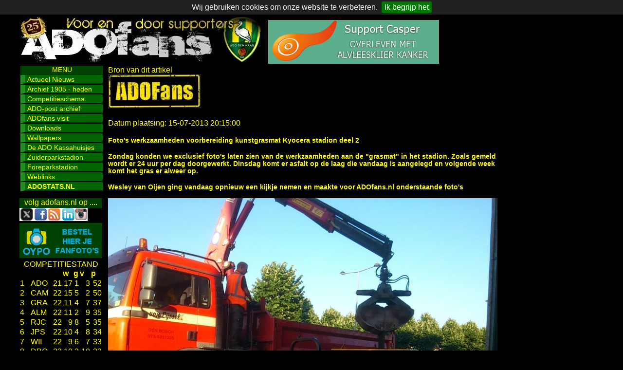

--- FILE ---
content_type: text/html; charset=UTF-8
request_url: https://www.adofans.nl/article/fotos-werkzaamheden-voorbereiding-kunstgrasmat-kyocera-stadion-deel-2
body_size: 4823
content:
<!DOCTYPE html>
<html xmlns="http://www.w3.org/1999/xhtml" xml:lang="nl" lang="nl">
<head>
<meta charset="utf-8">
        <base href="https://www.adofans.nl/"><link rel="stylesheet" href="/css/af-2024-08.css" type="text/css" ><title>fotos-werkzaamheden-voorbereiding-kunstgrasmat-kyocera-stadion-deel-2</title><link rel="canonical" href="https://www.adofans.nl/article/fotos-werkzaamheden-voorbereiding-kunstgrasmat-kyocera-stadion-deel-2"  >
	<meta name="syndication-source" content="https://www.adofans.nl/article/fotos-werkzaamheden-voorbereiding-kunstgrasmat-kyocera-stadion-deel-2" >
	<meta name="original-source" content="https://www.adofans.nl/article/fotos-werkzaamheden-voorbereiding-kunstgrasmat-kyocera-stadion-deel-2" >
	<meta name="y_key" content="f4ae25ec96f19431" >
	<meta name="viewport" content="width=device-width, initial-scale=1.0" >
	<meta name="description" content="Alles wat je wilt weten over het heden, verleden van A.D.O. ADO Den Haag en FC Den Haag vindt je op www.ADOfans.nl"  >
	<meta name="keywords" content="ADO Den Haag, FC Den Haag, Zuiderpark, Bingoal Stadion, Voetbal, Eredivisie, landskampioen, bekerwinnaar, ADO Nieuws, ADO statistieken, ADO Kassahuisjes, ADO Museum">
	<meta name="revisit-after" content =  "1 hour" >
	<meta name="rating" content= "General" >
	<meta name="robots" content="all" >
	<meta name="author" content="adofans.nl" >
	<meta name="copyright" content = "1998-2024" >
	<meta name="language" content = "nl" >
<!--	<meta http-equiv="Imagetoolbar" content="no" > -->

<!-- Copyright javascript laden -->
<script src="/js/jquery.js"></script>


<!--	awin site verification -->
<script src="https://www.dwin2.com/pub.336133.min.js"></script>

<!-- script voor de purpleads advertenties --> 
<script src="https://cdn.purpleads.io/load.js" id="purpleads-client" data-publisher="fac8fa61b7882466485f527808a3c528:0f7abd3b976a0a45a0c8a0962ddf897e673d5023d884b1a4c15129c9956c49227d8f29f7fc95b65832569406c1592aedf2c1897964114a40b7929b776d060fe2"></script>



<!-- google TAG VOOR KOP-GEDEELTE -->
<script async src="https://pagead2.googlesyndication.com/pagead/js/adsbygoogle.js?client=ca-pub-5384213737671298"
     crossorigin="anonymous"></script>

<!-- START EU COOKIE SCRIPT -->
<script  src="/js/jquery.cookiebar.js"></script>
<script >
  $(document).ready(function(){
     $.cookieBar();
  });</script>

<!-- EINDE EU COOKIE SCRIPT -->
</head>

<body oncontextmenu="return false" ondragstart="return false"  onselectstart="return false"><div class="af_container"><div class="af_header"><div class="af_header">
<div class="af_banner">
		<!-- banner div wordt via de css gevuld) -->
</div><div class="af_headerright"><div class="af_headerads"><table width='470' >
  <tr >
    <td >

<!-- 2016-new-top-banner -->




<!-- START ADVERTISER: Pathe Thuis NL- Familyblend from awin.com 

<a href="https://www.awin1.com/cread.php?s=2784934&v=17314&q=403834&r=336133">
    <img src="https://www.awin1.com/cshow.php?s=2784934&v=17314&q=403834&r=336133" >
</a>-->

<!-- END ADVERTISER: Pathe Thuis NL- Familyblend from awin.com -->


<!-- START ADVERTISER: Pathe Thuis NL- Familyblend from awin.com -->
<!-- 
<a href="https://www.awin1.com/cread.php?s=2445039&v=17314&q=368937&r=336133">
    <img src="https://www.awin1.com/cshow.php?s=2445039&v=17314&q=368937&r=336133" >
</a>
-->

<!-- END ADVERTISER: Pathe Thuis NL- Familyblend from awin.com -->

 <a href="https://www.supportcasper.nl/nl/steun-ons/" target="_blank"><img src="/img/ads/2019-support-casper.jpg" alt="support Casper" style="height: 90px;"></a> 

<!-- START ADVERTISER: Refinery89-->
<!-- <script async src="https://tags.refinery89.com/v2/adofans.js"></script>-->
<!-- <script async src="//pagead2.googlesyndication.com/pagead/js/adsbygoogle.js"></script>-->
<!-- <ins class="adsbygoogle"
     style="display:inline-block;width:468px;height:60px"
     data-ad-client="ca-pub-0120705324738252"
     data-ad-slot="8044251038"></ins>
<script>
(adsbygoogle = window.adsbygoogle || []).push({});
</script>-->

<!-- END ADVERTISER: Refinery89-->

    </td>
  </tr>
</table>
</div><div class="afheadersearch"><!--start header_search div--></div></div></div><!--end af_headerdiv --></div><div class="afspacer">&nbsp;</div><div class="afmiddel"><div class="af_left" ><!--start afleft column  div --><div id="af_menu" class="af_menu"><!--start navigatie div -->
<div class="tabelhead">MENU</div>
<ul> 
	<li><a href="/home">Actueel Nieuws</a></li> 
	<li><a href="/nieuwsarchief/seizoen/2025-2026" >Archief 1905 - heden</a></li> 	  
	<li><a href="/wedstrijdverslagen/2025-2026" >Competitieschema</a></li>
   	<li><a href="/adopost-archief" >ADO-post archief</a></li> 
   	<li><a href="/adofansvisit" >ADOfans visit</a></li> 
	<li><a href="/downloads" >Downloads</a></li> 
	<li><a href="/wallpapers" >Wallpapers</a></li> 
	<li><a href="/kassahuisjes" >De ADO Kassahuisjes</a></li>
	<li><a href="/zuiderparkstadion" >Zuiderparkstadion</a></li>
	<li><a href="/foreparkstadion" >Foreparkstadion</a></li>
	<li><a href="/weblinks" >Weblinks</a></li>
	<li><a href="http://www.adostats.nl/" target="_blank"><strong>ADOSTATS.NL</strong></a></li>

</ul>
</div> <!--end afnavigatie div --><div class="includemodule">
<div class="tabelhead">volg adofans.nl op ....</div>
<img id="af-socialmedia0" src="/img/af-socialmedia-new.gif" height="27" usemap="#af-socialmedia" alt="social media links" >

<map name="af-socialmedia" id="af-socialmedia">
<area shape="rect" coords="0,0,29,27" href="http://twitter.com/adofans" target="_blank" alt="volg adofans op Twitter" >
<area shape="rect" coords="29,0,58,27" href="http://www.facebook.com/ADOfans" target="_blank" alt="volg adofans op Facebook">
<area shape="rect" coords="58,0,86,27" href="https://www.adofans.nl/rss/" target="_blank" alt="volg adofans via RSS" >
<area shape="rect" coords="87,0,116,27" href="http://www.linkedin.com/in/redactie-adofans-nl" target="_blank" alt="Join adofans op linkedin" >
<area shape="rect" coords="118,0,143,27" href="http://instagram.com/adofansnl" target="_blank" alt="Join adofans op instagram">
</map>
</div >
<div class="includemodule">
<div class="tabelhead"></div><!-- Begin OYPO banner-->
<a href="https://www.oypo.nl/nl/marklafoto" target="_blank">
<img src="https://www.adofans.nl/img/banners/oypo-banner.jpg" width="170" alt="ADO Den Haag Fan foto's " ></a>
</div >
<div class="includemodule">
<table class="table-left">
<caption>COMPETITIESTAND</caption> 
	<tr >
	<th >&nbsp;</th>
	<th >&nbsp;</th>
	<th >&nbsp;</th>
	<th >w</th>
	<th >g</th>
	<th >v</th>
	<th >p</th>
       </tr><tr >
		<td >1</td>		  
		<td >ADO</td>
		<td class="txt-right">21</td>
		<td class="txt-right">17</td>
		<td class="txt-right">1</td>
		<td class="txt-right">3</td>
		<td class="txt-right">52</td>			
         </tr><tr >
	<td >2</td>		  
	<td >CAM</td>
	<td class="txt-right">22</td>
	<td class="txt-right">15</td>
	<td class="txt-right">5</td>
	<td class="txt-right">2</td>
	<td class="txt-right">50</td>			
       </tr><tr >
	<td >3</td>		  
	<td >GRA</td>
	<td class="txt-right">22</td>
	<td class="txt-right">11</td>
	<td class="txt-right">4</td>
	<td class="txt-right">7</td>
	<td class="txt-right">37</td>			
       </tr><tr >
	<td >4</td>		  
	<td >ALM</td>
	<td class="txt-right">22</td>
	<td class="txt-right">11</td>
	<td class="txt-right">2</td>
	<td class="txt-right">9</td>
	<td class="txt-right">35</td>			
       </tr><tr >
	<td >5</td>		  
	<td >RJC</td>
	<td class="txt-right">22</td>
	<td class="txt-right">9</td>
	<td class="txt-right">8</td>
	<td class="txt-right">5</td>
	<td class="txt-right">35</td>			
       </tr><tr >
	<td >6</td>		  
	<td >JPS</td>
	<td class="txt-right">22</td>
	<td class="txt-right">10</td>
	<td class="txt-right">4</td>
	<td class="txt-right">8</td>
	<td class="txt-right">34</td>			
       </tr><tr >
	<td >7</td>		  
	<td >WII</td>
	<td class="txt-right">22</td>
	<td class="txt-right">9</td>
	<td class="txt-right">6</td>
	<td class="txt-right">7</td>
	<td class="txt-right">33</td>			
       </tr><tr >
	<td >8</td>		  
	<td >DBO</td>
	<td class="txt-right">22</td>
	<td class="txt-right">10</td>
	<td class="txt-right">2</td>
	<td class="txt-right">10</td>
	<td class="txt-right">32</td>			
       </tr><tr >
	<td >9</td>		  
	<td >VVV</td>
	<td class="txt-right">22</td>
	<td class="txt-right">10</td>
	<td class="txt-right">0</td>
	<td class="txt-right">12</td>
	<td class="txt-right">30</td>			
       </tr><tr >
	<td >10</td>		  
	<td >RKC</td>
	<td class="txt-right">22</td>
	<td class="txt-right">8</td>
	<td class="txt-right">5</td>
	<td class="txt-right">9</td>
	<td class="txt-right">29</td>			
       </tr><tr >
	<td >11</td>		  
	<td >JUT</td>
	<td class="txt-right">22</td>
	<td class="txt-right">8</td>
	<td class="txt-right">5</td>
	<td class="txt-right">9</td>
	<td class="txt-right">29</td>			
       </tr><tr >
	<td >12</td>		  
	<td >EMM</td>
	<td class="txt-right">22</td>
	<td class="txt-right">8</td>
	<td class="txt-right">4</td>
	<td class="txt-right">10</td>
	<td class="txt-right">28</td>			
       </tr><tr >
	<td >13</td>		  
	<td >DOR</td>
	<td class="txt-right">22</td>
	<td class="txt-right">7</td>
	<td class="txt-right">6</td>
	<td class="txt-right">9</td>
	<td class="txt-right">27</td>			
       </tr><tr >
	<td >14</td>		  
	<td >EIN</td>
	<td class="txt-right">22</td>
	<td class="txt-right">8</td>
	<td class="txt-right">3</td>
	<td class="txt-right">11</td>
	<td class="txt-right">27</td>			
       </tr><tr >
	<td >15</td>		  
	<td >HEL</td>
	<td class="txt-right">22</td>
	<td class="txt-right">7</td>
	<td class="txt-right">4</td>
	<td class="txt-right">11</td>
	<td class="txt-right">25</td>			
       </tr><tr >
	<td >16</td>		  
	<td >MVV</td>
	<td class="txt-right">22</td>
	<td class="txt-right">7</td>
	<td class="txt-right">4</td>
	<td class="txt-right">11</td>
	<td class="txt-right">25</td>			
       </tr><tr >
	<td >17</td>		  
	<td >TOP</td>
	<td class="txt-right">22</td>
	<td class="txt-right">5</td>
	<td class="txt-right">8</td>
	<td class="txt-right">9</td>
	<td class="txt-right">23</td>			
       </tr><tr >
	<td >18</td>		  
	<td >JAZ</td>
	<td class="txt-right">23</td>
	<td class="txt-right">7</td>
	<td class="txt-right">2</td>
	<td class="txt-right">14</td>
	<td class="txt-right">23</td>			
       </tr><tr >
	<td >19</td>		  
	<td >JAJ</td>
	<td class="txt-right">23</td>
	<td class="txt-right">3</td>
	<td class="txt-right">7</td>
	<td class="txt-right">13</td>
	<td class="txt-right">16</td>			
       </tr><tr >
	<td >20</td>		  
	<td >VIT</td>
	<td class="txt-right">21</td>
	<td class="txt-right">7</td>
	<td class="txt-right">6</td>
	<td class="txt-right">8</td>
	<td class="txt-right">15</td>			
       </tr>
	</table>
</div><div class="includemodule">
<div class="tabelhead">Prediction League</div><!-- Begin predictionleague banner-->
<a href="http://www.predictionleague.nl/" target="_blank">
<img src="https://www.adofans.nl/img/banners/pl_banner_2025.gif" width="150"  alt="predictionleague" ></a>
</div >
<script >
$( function () {
	$("div.imagesrotator a:not(:first)").hide()
	$("div.imagesrotator a:first").addClass("current");

	setInterval( function () {
		var $active = $("div.imagesrotator a.current");

		if($active.length == 0)
			$active = $("div.imagesrotator a:first");

		$next = $active.next().length ? $active.next() : $("div.imagesrotator a:first");

		$active.removeClass("current").fadeOut('slow');
		$next.addClass("current").fadeIn('slow');
	}, 6000);
});
</script>

<div class="includemodule">
<div class="imagesrotator">



<!-- START ADVERTISER: Paagman NL from awin.com -->

<!-- <a rel="sponsored" href="https://www.awin1.com/cread.php?s=2852256&v=9243&q=410280&r=336133"><img src="https://www.awin1.com/cshow.php?s=2852256&v=9243&q=410280&r=336133" border="0"></a>-->


<!-- END ADVERTISER: Paagman NL from awin.com -->



<!-- START ADVERTISER: Aliexpress EU from awin.com -->

<!--<a href="https://tidd.ly/3Vb8GWt" target="_blank" rel="sponsored"> <img src="https://www.adofans.nl/CMS/img/ads/2025-09-01-ali-60-procent.jpg" alt="aliexpress.com"></a>-->
<!-- <a href="https://www.awin1.com/cread.php?awinmid=10748&awinaffid=336133&ued=https%3A%2F%2Fs.click.aliexpress.com%2Fe%2F_oCU1f1N" target="_blank" rel="sponsored"> <img src="https://www.adofans.nl/CMS/img/ads/2025-09-01-ali-60-procent.jpg" alt="aliexpress.com"></a>-->
<!-- <a rel="sponsored" href="https://www.awin1.com/cread.php?s=3770543&v=10748&q=347115&r=336133"> <img src="https://www.adofans.nl/CMS/img/ads/2025-09-01-ali-60-procent.jpg" alt="aliexpress.com"></a>-->
<a rel="sponsored" href="https://www.awin1.com/cread.php?s=3721930&v=10748&q=366301&r=336133"> <img src="https://www.adofans.nl/CMS/img/ads/ali-2025-12-160x600.jpg" alt="aliexpress.com"></a>

<!-- END ADVERTISER: Aliexpress EU from awin.com -->




<!-- TRANSAVIA-->
<a href="https://click.transavia.com/tickets/?tt=27688_2124436_230404_&amp;r=" target="_blank"  rel="sponsored nofollow"><img src="https://ti.tradetracker.net/?c=27688&amp;m=2124436&amp;a=230404&amp;r=&amp;t=html" width="120" height="600"  alt="transavia.nl" ></a>


<!-- <a href="https://tc.tradetracker.net/?c=27688&amp;m=1348169&amp;a=230404&amp;r=&amp;u=" target="_blank" rel="nofollow"><img src="https://ti.tradetracker.net/?c=27688&amp;m=1348169&amp;a=230404&amp;r=&amp;t=html" width="160" height="600"  alt="CORENDON" ></a>-->


<!-- CORENDON DAYSICON

<a href="https://ds1.nl/c/?si=729&amp;li=1406357&amp;wi=56418&amp;ws=" rel="sponsored" target="_blank"><img src="https://static-dscn.net/729/1406357/?wi=56418&amp;ws=" alt="CORENDON" style="max-width:100%; height:auto; border:none;" alt="aliexpress.com"></a>
-->


<!--
<div><script src="https://cdn.prplads.com/agent.js?publisherId=40c66d036e0be7923b0fe273901f989e:4d2a130c1f0e1a70b56087e747cf82492a83abc674eb0bf62b268779986934142ead9e801fa6356a98e67bdc0c77a16fe83b7d4d495d1da6ca779e28b2df0567" data-pa-tag async></script></div>
 -->
</div>

</div >

<div class="includemodule">

<script async src="https://pagead2.googlesyndication.com/pagead/js/adsbygoogle.js?client=ca-pub-5384213737671298"
     crossorigin="anonymous"></script>
<!-- 202504-basis001 -->
<ins class="adsbygoogle"
     style="display:inline-block;width:160px;height:600px"
     data-ad-client="ca-pub-5384213737671298"
     data-ad-slot="5991379030"></ins>
<script>
     (adsbygoogle = window.adsbygoogle || []).push({});
</script>
</div >
</div ><!--end left column div --> <div class="af_main">
<div id='newsarticle' class='newsarticle'>
Bron van dit artikel<br>
<a href='http://www.adofans.nl' target='_blank' ><img src='/CMS/img/newssource/adofans.jpg' alt=' ADOfans.nl' ></a>
<br>
<br>
Datum plaatsing:&nbsp;15-07-2013 20:15:00
<br>
<br>
<h1><b>Foto's werkzaamheden voorbereiding kunstgrasmat Kyocera stadion deel 2</b></h1><br >
<h2><b>Zondag konden we exclusief foto's laten zien van de werkzaamheden aan de "grasmat" in het stadion. Zoals gemeld wordt er 24 uur per dag doorgewerkt. Dinsdag komt er asfalt op de laag die vandaag is aangelegd en volgende week komt het gras er alweer op.</b></h2>
<br>
<h3>
<p>
	Wesley van Oijen ging vandaag opnieuw een kijkje nemen en maakte voor ADOfans.nl onderstaande foto&#39;s&nbsp;<br />
	<br />
	<img alt="werkzaamheden voorbereiding kunstgrasmat Kyocera stadion" src="/CMS/img/uploads/nieuwstadion/2013-grasmat/20130715-stadiongras005.jpg" style="width: 800px; " /><br />
	<br />
	<img alt="werkzaamheden voorbereiding kunstgrasmat Kyocera stadion" src="/CMS/img/uploads/nieuwstadion/2013-grasmat/20130715-stadiongras006.jpg" style="width: 800px; " /></p>
<p>
	&nbsp;</p>
<p>
	<img alt="werkzaamheden voorbereiding kunstgrasmat Kyocera stadion" src="/CMS/img/uploads/nieuwstadion/2013-grasmat/20130715-stadiongras003.jpg" style="width: 800px; " /></p>
<p>
	&nbsp;</p>
<p>
	<img alt="werkzaamheden voorbereiding kunstgrasmat Kyocera stadion" src="/CMS/img/uploads/nieuwstadion/2013-grasmat/20130715-stadiongras004.jpg" style="width: 800px; " /></p>
<p>
	<img alt="werkzaamheden voorbereiding kunstgrasmat Kyocera stadion" src="/CMS/img/uploads/nieuwstadion/2013-grasmat/20130715-stadiongras002.jpg" style="width: 800px; " /></p>
<p>
	<br />
	<img alt="werkzaamheden voorbereiding kunstgrasmat Kyocera stadion" src="/CMS/img/uploads/nieuwstadion/2013-grasmat/20130715-stadiongras000.jpg" style="width: 800px; " /><br />
	<br />
	<img alt="werkzaamheden voorbereiding kunstgrasmat Kyocera stadion" src="/CMS/img/uploads/nieuwstadion/2013-grasmat/20130715-stadiongras001.jpg" style="width: 800px; " /><br />
	<br />
	<br />
	<br />
	<br />
	<br />
	<br />
	&nbsp;</p>
</h3>
<br ><br></div></div></div><div class="afspacer">&nbsp;</div><div class="afbottom"> <!-- start af div bottom-->
<div class="affooter">
 <a href="https://www.adofans.nl/rss/"><img src="CMS/img/icons/51-rss-button.png" alt="RSS Feeds" width="40" ></a> 
  <a href="/article/disclaimer">disclaimer</a>
 <a href="/article/redactiestatuut-www-adofans-nl">redactie statuut</a> 
 <a href="/article/about-adofans-nl">about us</a> 
 <a href="/sitemap.xml">sitemap</a>
 <a href="/ralong">.</a>
</div></div> <!-- end afbottom --></div> <!--end container div --><script > 
var gaJsHost = (("https:" == document.location.protocol) ? "https://ssl." : "http://www.");
document.write(unescape("%3Cscript src='" + gaJsHost + "google-analytics.com/ga.js' type='text/javascript'%3E%3C/script%3E"));
</script>
<script >
var pageTracker = _gat._getTracker("UA-9516073-1");
pageTracker._initData();
pageTracker._trackPageview();
</script></div></body></html>

--- FILE ---
content_type: text/html; charset=utf-8
request_url: https://www.google.com/recaptcha/api2/aframe
body_size: 268
content:
<!DOCTYPE HTML><html><head><meta http-equiv="content-type" content="text/html; charset=UTF-8"></head><body><script nonce="eqyiZ3_XLOqu4OEQ5K4ucw">/** Anti-fraud and anti-abuse applications only. See google.com/recaptcha */ try{var clients={'sodar':'https://pagead2.googlesyndication.com/pagead/sodar?'};window.addEventListener("message",function(a){try{if(a.source===window.parent){var b=JSON.parse(a.data);var c=clients[b['id']];if(c){var d=document.createElement('img');d.src=c+b['params']+'&rc='+(localStorage.getItem("rc::a")?sessionStorage.getItem("rc::b"):"");window.document.body.appendChild(d);sessionStorage.setItem("rc::e",parseInt(sessionStorage.getItem("rc::e")||0)+1);localStorage.setItem("rc::h",'1768901669301');}}}catch(b){}});window.parent.postMessage("_grecaptcha_ready", "*");}catch(b){}</script></body></html>

--- FILE ---
content_type: text/css
request_url: https://www.adofans.nl/css/af-2024-08.css
body_size: 13430
content:
/** test ADOFANS css **/

body
{
	font-family: Arial,sans-serif;
	text-align: left;
	color: #FFFF00;
	background-color: #000000;
	line-height: normal;
	margin: 0px 0px 0px 0px;
	padding: 0px 0px 0px 0px;
}



/***********************************************/
/* p toegevoegd 07-02-2024                     */ 
/***********************************************/
p {
  display: block;
  margin-top: 0em;
  margin-bottom: 0em;
  margin-left: 0;
  margin-right: 0;
}

/*
p 
{
	margin: 0px 0px 0px 0px; 
	padding: 0px 0px 0px 0px;
} 
*/
/***********************************************/


/***********************************************/
/* tekts align                                 */ 
/* <td id=txt-left                             */
/***********************************************/
#txt-left { text-align: left; }
#txt-center { text-align: center; }
#txt-right { text-align: right; }
#txt-middle { vertical-align: middle; }
#txt-bottom { vertical-align: bottom; }

.txt-right { text-align: right; }
.txt-left { text-align: left; }
.txt-center { text-align: center; }
.txt-top { vertical-align: top; }
.txt-middle { vertical-align: middle; }
.txt-bottom { vertical-align: bottom; }
	
a
{
	color: Yellow;
	text-decoration: none;
}

a:link
{
	color: #FFFF00;
	text-decoration: none;
}

a:visited
{
	color: #FFFF00;
	text-decoration: none;
}

a:hover{
	color: #FFFF00;
	text-decoration: underline;
}
	

h1
{
 font-family: Arial,sans-serif;
 font-size: 90%;
 font-style: normal;
 margin: 0px 0px 0px 0px; 
 padding: 0px 0px 0px 0px;
}


h2
{
 font-family: Arial,sans-serif;
 font-size: 85%;
 font-style: normal;
 margin: 0px 0px 0px 0px; 
 padding: 0px 0px 0px 0px;
}


h3
{
 font-family: Arial,sans-serif;
 font-style: normal;
 font-size: 85%;
 margin: 0px 0px 0px 0px; 
 padding: 0px 0px 0px 0px;
}

h4
	{
	font-family: Arial,sans-serif;
	font-size: 75%;
	margin: 0px 0px 0px 0px; 
	padding: 0px 0px 2px 0px;
	color: yellow;
	}

hr
	{
	color: #008000;
	height: 1px;
	}	


/***********************************************/
/* ol ul li toegevoegd 11-03-2025              */
/***********************************************/

/*

ol {
  background: #000000;	
  padding: 20px;
}

ul {
  background: #000000;
  padding: 10px;
}

ol li {
  background: #000000;
  color: yellow;
  padding: 3px;
  margin-left: 10px;
}

ul li {
  background: #000000;
  color: yellow;
  padding: 3px;
  margin:3px;
  margin-left: 20px;
}
}

*/
ul
	{
	 list-style-type: none;
	}


	
.af_container
	{
	position: relative;
	width: 1200px;
	margin-left: auto;
	margin-right: auto;
	padding: 0px 0px 0px 0px;
	}

.af_header
	{
	float: left;	
	width: 100%;
	margin: 0px 0px 0px 0px;
	padding: 0px 0px 0px 0px;
}

.af_banner{
	float: left;	
	width: 500px;
	height: 100px;
	margin: 5px 0px 0px 0px;
	padding: 0px 0px 0px 0px;
	background-image: url(../img/banners/banner_ADOFANS-2026-25jaar.jpg);
	background-repeat: no-repeat;
}
	
.af_headerright{
	float: left;	
	width: 322px;
	height: 100px;
	margin: 5px 0px 0px 0px;
	padding: 0px 0px 0px 0px;
}

.af_headerads{
	float: left;	
	width: 310px;
	height: 100px;
	margin: 5px 0px 0px 0px;
	padding: 0px 0px 0px 10px;
}

.afheadersearch{
	float: left;
	width: 100%;
	height: 50px;
	margin: 2px 0px 0px 0px;
	padding: 0px 0px 0px 0px;
	text-align: right;
}
	
.afmiddel
{	
	float: left;
	width: 100%;
	margin: 0px 0px 0px 0px;
	padding: 0px 0px 0px 0px;
}

.afbottom
{
	float: left;
	height: 20px;
	width: 100%;
	background-color: Green;
	margin: 0px 0px 0px 0px;
	padding: 0px 0px 0px 0px;
}
	
.affooter{
 	float: left;
 	width: 100%;
 	margin:  0px 0px 0px 0px;
 	padding: 0px 0px 0px 0px;
 	background-color: Green;
	text-align: center;
}
	
.afspacer 
{
	clear: both;
	padding: 0px 0px 0px 0px;	
	height: 0px;
}

.af_left
{
	width: 170px;
	float: left;
	padding: 0px 0px 0px 0px;
}

div.af_main
{
	width: 800px;
	float: left;
	padding: 0px 0px 0px 0px;

}

div.mainleft 
{
	float: left;
	width: 495px;
	margin: 0px 0px 0px 3px;
	padding: 0px 0px 0px 0px;
}

.afright_main
{
	width: 300px;
	float: right;
	padding: 0px 0px 0px 0px;
	
}

.afright_content
{
	width: 350px;
	float: left;
	padding: 0px 3px 0px 0px;
}

.afright_ads
{
	width: 120px;
	float: left;
	padding: 0px 3px 0px 0px;
}

div.left_column 
{
	float: left;
	width: 240px;
	margin: 0px 0px 0px 4px;
	padding: 0px 0px 0px 1px;

}

div.right_column 
{
	float: left;
	width: 240px;
	margin: 0px 0px 0px 4px;
	padding: 0px 0px 0px 1px;

}

div.newsarticle 
{
	float: left;
	text-align: left;
	margin: 0px 0px 0px 5px;
	padding: 0px 0px 0px 7px;
}

.newsarchive
{
width: 395px;
float: left;
margin: 0px 0px 0px 0px;
padding: 0px 0px 0px 5px;
}

.previousseasons
{
	float: left;
	text-align: center;
	width: 95px;
	margin: 0px 0px 0px 3px;
	padding: 0px 0px 0px 0px;
}

.middlemain
{
	width: 540px;
	float: left;
	margin: px 0px 0px 3px;
	padding: 0px 0px 0px 0px;
}

.cse-search-results
{
	width: 450px;
	float: left;
	margin: 0px 0px 0px 0px;
	padding: 0px 0px 0px 0px;
}

.includemodule
	{
	float: left;
	width: 100%;
	padding: 0px 0px 0px 0px;
	margin:  0px 0px 0px 0px;
	}

.down_left
{
	width: 268px;
	float: left;
	padding: 1px 0px 0px 1px;
	margin:  0px 0px 0px 0px;
	text-align: left;
}

.down_right
{
	width: 268px;
	float: left;
	padding: 1px 0px 0px 0px;
	margin:  0px 0px 0px 0px;
	text-align: left;
}

div.wallpapers
{
	width: 100%;
	float: left;
	padding: 0px 0px 0px 0px;
}


div.videoarchive 
{
text-align: left;
margin: 0px 0px 0px 0px;
padding: 0px 0px 0px 0px;
float: left;
}

div.videomatcharchive 
{
text-align: left;
margin: 0px 0px 0px 0px;
padding: 0px 0px 0px 0px;
float: left;
}

div.videohighlights 
{
text-align: left;
margin: 0px 0px 0px 0px;
padding: 0px 0px 0px 0px;
float: left;
}

div.videolowlights 
{
text-align: left;
margin: 0px 0px 0px 0px;
padding: 0px 0px 0px 0px;
float: left;
}


div.afsitemap
{
float: left;
text-align: left;
margin: 0px 0px 0px 0px;
padding: 0px 0px 0px 0px;
}


/************************************************/
/***********Start MENU styles *************/
/************************************************/
div.af_menu
	{
	float: left;
	width: 170px;
	font-family: Arial,sans-serif;
    font-size: 90%;
	font-weight: normal;
	border-right: 1px solid #000000;
	border-left: 1px solid #000000;
	margin-left:1px;
	padding: 0px;
	margin-bottom: 1em;
	background-color: Green;
	}
	

#af_menu ul
{
	list-style: none;
	margin: 0px 0px 0px 0px;
	padding: 0px 0px 0px 0px;
}

#af_menu ul li
{
 margin: 0px 0px 0px 0px;
 border-top: 1px solid #003;
}

#af_menu ul li a 
	{
	display: block;
	padding: 1px 2px 0px 4px;
	border-left: 10px solid #228B22;
	border-right: 1px solid Black;
	border-bottom: 2px solid Black;
	background-color: #006400;
	color: Yellow;
	text-decoration: none;
	width: 100%;
 }

 html>body #af_menu ul li a
{
 width: AUTO;
}
 
 
#af_menu ul li a:hover 
{
	margin: 0px 0px 0px 0px;
	padding: 1px 2px 0px 4px;
	border-left: 10px solid #006400;
	border-right: 1px solid Black;
	border-bottom: 1px solid Black;
	background-color: #008000;
	color: Yellow;
}

/************************************************/
/***********    END MENU styles     *************/
/************************************************/



/************************************************/
/***********Start contactbox styles *************/
/************************************************/
.contactbox
{
	width: 400px;
	float: left;
	margin:0 auto;
	padding: 15px;
	background: #006400;
	}

label
{
	float: left;
	width: 140px;
	text-align: left;
	padding-top: 5px;
}

input, textarea
{
	padding: 3px;
	margin: 3px;
	border: 1px solid #bac5d6;
	font: 10px Verdana, sans-serif;
	background: #fff;
}

input.fout, textarea.fout 
{
	border: 1px solid #FF0000;
}

label.fout 
{
	color: #FF0000;
}

/************************************************/
/************  END contactbox styles ************/
/************************************************/


/************************************************/
/************  Table styles *********************/
/************************************************/

.tabelhead
{
            color: Yellow;
 background-color: #004000; 
          border: 0px;
         padding: 0px 0px 2px 0px;
          margin: 0px 0px 0px 0px;
      text-align: center;

caption 
{text-align: center; color: #FEFF00;  font-weight: bold; background-color: #004000;  height: 45px; }
}

div.highlights
{
	float: left;
	width: 250px;
	padding: 0px 0px 0px 5px;
	margin:  0px 0px 0px 0px;
	text-align: center;
	}
	
div.recentadded{
	float: left;
	width: 250px;
	padding: 0px 0px 0px 5px;
	margin:  0px 0px 0px 0px;
	text-align: center;
	}

div.afpoll
{
	float: left;
	width: 100%;
	padding: 0px 0px 0px 5px;
	margin:  0px 0px 0px 0px;
	text-align: center;
	}
	

div.imagesrotator a img 
{
	border: 1px;
	border-color: Yellow;
}
div.imagesrotator a 
{
	position: absolute;
}

div.imagesrotator 
{
	height: 600px;
	padding: 0px 0px 2px 0px;
	margin:  0px 0px 0px 0px;
	border: 1px;
	border-color: Yellow;
}

#cookie-bar {background: #212121; height:auto; line-height:24px; color:#eeeeee; text-align:center; padding:3px 0;}
#cookie-bar.fixed {position:fixed; top:0; left:0; width:100%;}
#cookie-bar.fixed.bottom {bottom:0; top:auto;}
#cookie-bar p {margin:0; padding:0;}
#cookie-bar a {color:#ffffff; display:inline-block; border-radius:3px; text-decoration:none; padding:0 6px; margin-left:8px;}
#cookie-bar .cb-enable {background:#007700;}
#cookie-bar .cb-enable:hover {background:#009900;}
#cookie-bar .cb-disable {background:#990000;}
#cookie-bar .cb-disable:hover {background:#bb0000;}
#cookie-bar .cb-policy {background:#0033bb;}
#cookie-bar .cb-policy:hover {background:#0055dd;}



/*div.middle
{
float: left;
	width: 700px;
	margin: 0px 0px 0px 3px;
	padding: 0px 0px 0px 0px;
}
*/

/***************************************/
/* CSS table coloring added 2024-05-17 */
/***************************************/
table {
  border-spacing: 0px;
  cell-spacing: 0px;
 caption { text-align: center;    background-color: #004000; }
}

.afcompstand-table th {background-color: #004000; color: #FFFF00;  text-align: center;  height: 30px; }
.afcompstand-table tr:nth-child(2n+1) {   background-color: #006400;}
.afcompstand-table tr:nth-child(2n+0) {   background-color: #004000; } 
.afcompstand-table tr {color: #FEFF00;   height: 15px; } 




/************************************************/
/* CSS table afcompstand_short = acss 2024-05-24*/
/************************************************/
table {
  border-spacing: 0px;
  cell-spacing: 0px;
}

.acss-table th {background-color: #004000; color: #FFFF00; text-align: center;}
.acss-table tr:nth-child(2n+1) {background-color: #006400;}
.acss-table tr:nth-child(2n+0) {background-color: #004000;} 
.acss tr {color: #FEFF00;   height: 15px; } 

/**********************************************/



table.table-main
{
            width: 750px;
   border-spacing: 0px;
     cell-spacing: 0px;

caption {text-align: center; color: #FEFF00;  font-weight: bold; background-color: #004000; height: 25px; }
th {background-color: #004000;  text-align: center;  }
tr {height: 15px; color: #FEFF00;   height: 15px; } 
tr:nth-child(2n+1) {background-color: #006400;}
tr:nth-child(2n+0) {background-color: #004000; } 

}


table.table-left
{
            width: 170px;
   border-spacing: 0px;
     cell-spacing: 0px;

caption { text-align: center;   background-color: #004000; }
th {background-color: #004000;  text-align: center;  }
tr {height: 15px; color: #FEFF00;   height: 15px; } 
tr:nth-child(2n+1) {background-color: #006400;}
tr:nth-child(2n+0) {background-color: #004000; } 
}


table.table-center
{
            width: 390px;
   border-spacing: 0px;
     cell-spacing: 0px;

caption {text-align: center; color: #FEFF00;  font-weight: bold; background-color: #004000; height: 25px; }
th {background-color: #004000;  text-align: center;  }
tr {height: 15px; color: #FEFF00;   height: 15px; } 
tr:nth-child(2n+1) {background-color: #006400;}
tr:nth-child(2n+0) {background-color: #004000; } 

}


table.table-archive
{
            width: 390px;
   border-spacing: 0px;
     cell-spacing: 0px;

caption {text-align: center; color: #FEFF00;  font-weight: bold; background-color: #004000; height: 25px; }
th {background-color: #004000;  text-align: center;  }
tr {height: 15px; color: #FEFF00;   height: 15px; } 
tr:nth-child(2n+1) {background-color: #006400;}
tr:nth-child(2n+0) {background-color: #004000; } 

}

/***********************************************/
/*toegevoegd 2026-01-04                        */ 
/* used in de ADO-post archiev listing        */
/**********************************************/

details>summary {
   list-style: none;
}
summary::-webkit-details-marker {
  display: none;
 }


summary::before {
	content: '▼';
	background-color: #004800;
	font-weight: bold;
	font-size: 100%;
}

details[open] summary::before{
  content: '▲'; 
  font-weight: bold;
  font-size: 100%;
}

/***********************************************/
/*  toegevoegd 31-12-2025                     */ 
/***********************************************/

 details.tree {
	padding: 0em 0em 0.2em 0em;
	margin: 0em 0em 0.1em 0em;
    font-weight: bold;
    color:yellow;
    background : #004000
  }
  
  div.tree {
	padding: 0.2em 0em 0.1em 1em;
	margin: 0em 0em 0.2em 0em;
    font-style: normal;
    font-weight: bold;
    color:yellow;
	background : #006400
  }
  details.tree details.tree, details.tree div.tree {
    font-weight: normal;
  }
